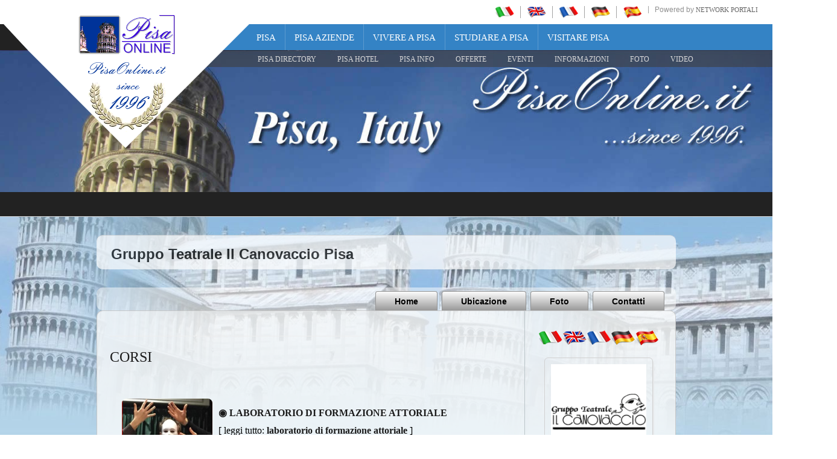

--- FILE ---
content_type: text/html
request_url: https://www.pisaonline.it/Canovaccio/?page=ctgr2
body_size: 11393
content:
<!-- security -->


<!DOCTYPE html>
<html lang="it-IT" prefix="og: http://ogp.me/ns#">
<head>

<link rel="shortcut icon" href="https://www.pisaonline.it/favicon.ico" />
<title>CORSI</title>
<meta name="description" content="CORSI">
<meta property="og:title" content="CORSI">
<meta property="og:type" content="website">
<meta property="og:url" content="https://">
<meta property="og:image" content="https://static.koinext.it/Fotohtl/canovaccioanagrafica.jpg">
<meta property="og:site_name" content="https://www.pisaonline.it">
<meta property="og:description" content="CORSI Gruppo Teatrale Il Canovaccio Pisa  ctgr2 Gruppo Teatrale Il Canovaccio: Gruppo Teatrale Il Canovaccio Pisa  ctgr2 - Spettacolo Pisa">
<meta name="keywords" content="gruppo teatrale il canovaccio pisa  ctgr2,gruppo teatrale il canovaccio,pisa">
<meta http-equiv="content-script-type" content="text/javascript" />
<meta http-equiv="content-style-type" content="text/css" />
<meta name="classification" content="travel" />
<meta name="distribution" content="global" />
<meta name="coverage" content="worldwide" />
<!-- Google Analytics -->
<script async src="https://www.googletagmanager.com/gtag/js?id=G-NFMT4GGDMJ"></script>
<script>
  window.dataLayer = window.dataLayer || [];
  function gtag(){dataLayer.push(arguments);}
  gtag('js', new Date());

  gtag('config', 'G-NFMT4GGDMJ');
</script>


<meta name="robots" content="index,follow">

<link rel="stylesheet" type="text/css" href="https://utilhtw.koinext.it/inclusioni/testa.css" />
<link rel="stylesheet" type="text/css" href="https://utilhtw.koinext.it/lettura/cla_template/minisito.css" />
<link rel="stylesheet" type="text/css" href="https://utilhtw.koinext.it/lettura/hotel_italia.css" />
<script type="text/javascript" src="https://ajax.googleapis.com/ajax/libs/jquery/1.5.0/jquery.min.js"></script>
<link rel="stylesheet" type="text/css" href="https://servizi.koinext.it/util/tabs/css/simpletabs.css" />
<script src="https://servizi.koinext.it/util/tabs/js/simpletabs_1.3.js" type="text/javascript"></script>
<script type="text/javascript" src="https://servizi.koinext.it/js/switchcontent.js" ></script>

<style type="text/css">

.handcursor{
cursor:hand;
cursor:pointer;
}

</style>

<!-- Tagcloud script -->

<!--[if lt IE 9]><script type="text/javascript" src="https://www.hotelsweb.it/hotelsweb/inclusioni/testa_new/tagcloudie9.js"></script><![endif]-->
    <script src="https://www.hotelsweb.it/hotelsweb/inclusioni/testa_new/tagcloud.js" type="text/javascript"></script>
    <script type="text/javascript">
     // window.onload = function() {
       function CloudTags(){
        try {
          TagCanvas.Start('htwCont','htwTags',{
            textColour: '#000000',
            outlineColour: '#000080',
            reverse: true,
            depth: 0.8,
            maxSpeed: 0.05
          });
        } catch(e) {
          // something went wrong, hide the canvas container
          document.getElementById('myTagContainer').style.display = 'none';
        }
      };
    </script>


<script type="text/javascript">
<!--
var xmlHttp;

function GetXmlHttpObject()
{
   var xmlHttp=null;
   try
   {
      // Firefox, Opera 8.0+, Safari
      xmlHttp=new XMLHttpRequest();
   }
   catch (e)
   {
      //Internet Explorer
      try
      {
         xmlHttp=new ActiveXObject("Msxml2.XMLHTTP");
      }
      catch (e)
      {
         xmlHttp=new ActiveXObject("Microsoft.XMLHTTP");
      }
   }
   return xmlHttp;
}

function ckdatic(){
 if(document.getElementById("scelta").value == ""){
  alert("Selezionare una localit�\nSelect a City");
 } else {
  codeAddress(document.getElementById('scelta').value,12)
 }
}
function mappa_resize(valore){
 var newsize=0;
 var mysize=map.getZoom();
 newsize=parseInt(mysize) + valore;
 map.setZoom(newsize);
}
function vai(chi){
 var link_d = eval("document.getElementById('" + chi + "').value");
 parent.self.location.href=(link_d);
 //alert(link_d);
}
// -->
</script>


<script type="text/javascript">
 function cerca_dint(pagina,chi){
  var luogo="";
  if(chi == "R"){
   luogo=document.getElementById("xregione").value;
  }
  if(chi == "P"){
   luogo=document.getElementById("xprovincia").value;
  }
  if(chi == "C"){
   luogo=document.getElementById("xcitta").value;
  }
  luogo=luogo.replace(/�/g, "%20");
  parent.self.location.href = (pagina + luogo);
 }
</script>

<meta http-equiv="content-type" content="text/html; charset=utf-8"/>
<!-- tagclouds -->

<script src="https://ajax.googleapis.com/ajax/libs/jquery/1.10.1/jquery.min.js"></script>
<!-- secure mail -->

<link rel="stylesheet" href="https://www.italiasearch.it/italy/network/style.css">

<link rel="stylesheet" href="https://cdn.koinext.it/network/css/responsive.css"/>
<!-- LayerSlider stylesheet -->
<link rel="stylesheet" href="https://cdn.koinext.it/siti.koinext.it/util/AnywebSlideshow/layerslider/css/layerslider.css" type="text/css">		
<!-- highslide -->
<script type="text/javascript" src="https://cdn.koinext.it/siti.koinext.it/util/HS/highslide/highslide-full.js"></script>
<link rel="stylesheet" type="text/css" href="https://cdn.koinext.it/siti.koinext.it/util/HS/highslide/highslide.css" />
<script type="text/javascript">
hs.graphicsDir = "https://cdn.koinext.it/siti.koinext.it/util/HS/highslide/graphics/"
</script>
<!-- theme minisiti -->
<meta name="viewport" content="initial-scale = 1.0, maximum-scale = 1.0, user-scalable = no, width = device-width">
<!--[if lt IE 9]><script src="https://html5shiv.googlecode.com/svn/trunk/html5.js"></script><![endif]-->
<script src="https://inc.networkportali.it/aziende/minisito/theme_minisito/jquery.js"></script>
<script src="https://inc.networkportali.it/aziende/minisito/theme_minisito/script.js"></script>
<script src="https://inc.networkportali.it/aziende/minisito/theme_minisito/script.responsive.js"></script>
<style>.art-content .art-postcontent-0 .layout-item-0 { padding-right: 10px;padding-left: 10px;  }
.art-content .art-postcontent-0 .layout-item-1 { padding-right: 10px;padding-left: 8px;  }
.art-content .art-postcontent-0 .layout-item-2 { padding: 0px;  }
.ie7 .post .layout-cell {border:none !important; padding:0 !important; }
.ie6 .post .layout-cell {border:none !important; padding:0 !important; }
</style>
<link rel="stylesheet" href="https://inc.networkportali.it/aziende/minisito/theme_minisito/style.css" media="screen">
<!--[if lte IE 7]><link rel="stylesheet" href="https://inc.networkportali.it/aziende/minisito/theme_minisito/style.ie7.css" media="screen" /><![endif]-->
<link rel="stylesheet" href="https://inc.networkportali.it/aziende/minisito/theme_minisito/style.responsive.css" media="all">
<!-- /theme minisiti -->
<link rel="shortcut icon" href="https://cdn.koinext.it/koinext/favicon/favicon.ico" type="image/gif">
<link rel="apple-touch-icon" sizes="57x57" href="https://cdn.koinext.it/koinext/favicon/apple-icon-57x57.png">
<link rel="apple-touch-icon" sizes="60x60" href="https://cdn.koinext.it/koinext/favicon/apple-icon-60x60.png">
<link rel="apple-touch-icon" sizes="72x72" href="https://cdn.koinext.it/koinext/favicon/apple-icon-72x72.png">
<link rel="apple-touch-icon" sizes="76x76" href="https://cdn.koinext.it/koinext/favicon/apple-icon-76x76.png">
<link rel="apple-touch-icon" sizes="114x114" href="https://cdn.koinext.it/koinext/favicon/apple-icon-114x114.png">
<link rel="apple-touch-icon" sizes="120x120" href="https://cdn.koinext.it/koinext/favicon/apple-icon-120x120.png">
<link rel="apple-touch-icon" sizes="144x144" href="https://cdn.koinext.it/koinext/favicon/apple-icon-144x144.png">
<link rel="apple-touch-icon" sizes="152x152" href="https://cdn.koinext.it/koinext/favicon/apple-icon-152x152.png">
<link rel="apple-touch-icon" sizes="180x180" href="https://cdn.koinext.it/koinext/favicon/apple-icon-180x180.png">
<link rel="icon" type="image/png" sizes="192x192"  href="https://cdn.koinext.it/koinext/favicon/android-icon-192x192.png">
<link rel="icon" type="image/png" sizes="32x32" href="https://cdn.koinext.it/koinext/favicon/favicon-32x32.png">
<link rel="icon" type="image/png" sizes="96x96" href="https://cdn.koinext.it/koinext/favicon/favicon-96x96.png">
<link rel="icon" type="image/png" sizes="16x16" href="https://cdn.koinext.it/koinext/favicon/favicon-16x16.png">
<link rel="manifest" href="https://cdn.koinext.it/koinext/favicon/manifest.json">
<meta name="msapplication-TileColor" content="#ffffff">
<meta name="msapplication-TileImage" content="https://cdn.koinext.it/koinext/favicon/ms-icon-144x144.png">
<meta name="theme-color" content="#ffffff">

<meta name="google-site-verification" content="11HjXV3dy_MSufOsaZQ8LNRiKqotGkqZtfl-k1AoIJI" />
 <link rel="stylesheet" href="https://www.pisaonline.it/pisa/italy/tuscany/css/bootstrap.css" media="all" />
 <link rel="stylesheet" href="https://www.pisaonline.it/pisa/italy/tuscany/css/font-awesome.css" media="all" />
 <link rel="stylesheet" href="https://www.pisaonline.it/pisa/italy/tuscany/css/superfish.css" media="all" />
 <link rel="stylesheet" href="https://www.pisaonline.it/pisa/italy/tuscany/css/owl.carousel.css" media="all" />
 <link rel="stylesheet" href="https://www.pisaonline.it/pisa/italy/tuscany/css/owl.theme.css" media="all" />
 <link rel="stylesheet" href="https://www.pisaonline.it/pisa/italy/tuscany/css/jquery.navgoco.css"/>
 <link rel="stylesheet" href="https://www.pisaonline.it/pisa/italy/tuscany/style.css">
 <link rel="stylesheet" href="https://www.pisaonline.it/pisa/italy/tuscany/css/responsive.css"/>
 <script src="https://www.pisaonline.it/pisa/italy/tuscany/js/modernizr.custom.60104.js"></script> 
 
 <!--[if lt IE 9]>
 <link rel="stylesheet" href="https://www.pisaonline.it/pisa/italy/tuscany/css/ie.css" type="text/css" media="all" />
 <![endif]-->

 <!--[if IE 9]>
 <link rel="stylesheet" href="https://www.pisaonline.it/pisa/italy/tuscany/css/ie9.css" type="text/css" media="all" />
 <![endif]-->

 <link rel="shortcut icon" href="https://www.pisaonline.it/favicon.ico" />
 

</head>

<body class="kopa-home-1">



 <div class="kopa-page-header">
 
 <div class="header-top">
 
 <div class="wrapper clearfix">
 
 <nav class="top-nav pull-right">
 
 <ul class="top-menu clearfix">
<li><a title="pisa italia" href="https://www.pisaonline.it"><img src="https://static.koinext.it/flags/it.png" alt="pisa italia" width="32" height="20"></a></li>
<li><a title="pisa italy" href="https://www.pisaonline.it/en/"><img src="https://static.koinext.it/flags/en.png" alt="pisa italy" width="32" height="20"></a></li>
<li><a title="pise italie" href="https://www.pisaonline.it/fr/"><img src="https://static.koinext.it/flags/fr.png" alt="pise italie" width="32" height="20"></a></li>
<li><a title="pisa italien" href="https://www.pisaonline.it/de/"><img src="https://static.koinext.it/flags/de.png" alt="pisa italien" width="32" height="20"></a></li>
<li><a title="pisa italia" href="https://www.pisaonline.it/es/"><img src="https://static.koinext.it/flags/es.png" alt="pisa italia" width="32" height="20"></a></li>

 <li>Powered by <a target="_blank" title="Italy" rel="nofollow" href="https://www.networkportali.it">Network Portali</a></li>
 </ul>

 </nav>

 </div>

 </div>


 <div class="header-middle">
 <div class="wrapper">
 <div id="logo-container">
 
 <a title="Pisa" href="https://www.pisaonline.it">
<img src="https://www.pisaonline.it/2003/x-pisa.gif" alt="pisa" title="pisa" />
<br>					
<img src="https://www.pisaonline.it/since-1996.png" alt="torre" />
</a>
 </div>

 <div id="logo-container-2">
 <br><br>
 <a title="Pisa" href="https://www.pisaonline.it">
<img src="https://www.pisaonline.it/2003/x-pisa.gif" title="pisa" alt="pisa" />
</a>
 </div>

 </div>
 
 <nav class="main-nav">

 <div class="wrapper clearfix">
 
 <ul class="main-menu clearfix">
                        <li class="current-menu-item">
                            <a title="Pisa" href="https://www.pisaonline.it">Pisa</a></li>
                        <li>
<a title="Pisa&nbsp;Aziende" href="https://www.pisaonline.it/toscana/pisa/pisa_aziende/">
Pisa&nbsp;Aziende</a>
                        </li>						
                        <li>
<a title="Vivere a&nbsp;Pisa" href="https://www.pisaonline.it/toscana/pisa/pisa_da_vivere/default.htm">
Vivere a&nbsp;Pisa</a>
                        </li>
                        <li>
<a title="Studiare a&nbsp;Pisa" href="https://www.pisaonline.it/toscana/pisa/pisa_da_studiare/default.htm">
Studiare a&nbsp;Pisa</a>
                        </li>
                        <li>
<a title="Visitare&nbsp;Pisa" href="https://www.pisaonline.it/toscana/pisa/pisa_da_visitare/default.htm">
Visitare&nbsp;Pisa</a>
                        </li>
 
 </ul>

 <i class='fa fa-align-justify'></i>

 </div>

 </nav>


 <div class="sb-search-wrapper">
 <div id="sb-search-m" class="sb-search">

 </div>
 </div>

 <div class="left-box">
 <div class="triangle"></div>
 </div>

 </div>


 <div class="header-bottom">

 <div class="wrapper">

 <nav class="secondary-nav">
 
 <ul class="secondary-menu clearfix">
 <li><a title="Aziende Pisa" href="https://www.pisaonline.it/htw_bookings/search.asp?provincia=PI&lingua=ita">Pisa Directory</a></li>
<li><a title="Hotel Pisa" href="https://www.pisaonline.it/pisa/hotels.htm">Pisa Hotel</a>
						  <ul>
<li><a title="Hotel centro Pisa" href="https://www.pisaonline.it/PISA/hotels_centro.htm">Hotel centro Pisa</a></li>
<li><a title="Hotel mare Pisa" href="https://www.pisaonline.it/PISA/hotels_mare.htm">Hotel nel litorale pisano</a></li>
<li><a title="Hotel colline Pisa" href="https://www.pisaonline.it/pisa_directory/agriturismo/">Hotel nelle colline pisane</a></li>
<li><a title="Alberghi Pisa" href="https://www.pisaonline.it/PISA/hotels_centro.htm">Alberghi Pisa</a>
						    <ul>

              <li><a href="https://www.pisaonline.it/PISA/hotel_5_stelle.htm">Hotel 5 stelle Pisa</a></li>
              <li><a href="https://www.pisaonline.it/PISA/hotel_4_stelle.htm">Hotel 4 stelle Pisa</a></li>
              <li><a href="https://www.pisaonline.it/PISA/hotel_3_stelle.htm">Hotel 3 stelle Pisa</a></li>
              <li><a href="https://www.pisaonline.it/PISA/hotel_2_stelle.htm">Hotel 2 stelle Pisa</a></li>
              <li><a href="https://www.pisaonline.it/PISA/hotel_1_stella.htm">Hotel 1 stella Pisa</a></li>

    <div style="overflow: auto; height:1px">
      <a href="https://www.pisaonline.it/hotel/hotel-centro-pisa/hotel-centro-pisa.htm">hotel centro pisa</a> |
      <a href="https://www.pisaonline.it/hotel/hotel-aeroporto-pisa/hotel-aeroporto-pisa.htm">hotel aeroporto pisa</a> |
      <a href="https://www.pisaonline.it/hotel/aeroporto-pisa/aeroporto-pisa.htm">aeroporto pisa</a> |
      <a href="https://www.pisaonline.it/hotel/hotel-vicino-pisa/hotel-vicino-pisa.htm">hotel vicino pisa</a> |
      <a href="https://www.pisaonline.it/hotel/hotel-2-stelle-pisa/hotel-2-stelle-pisa.htm">hotel 2 stelle pisa</a> |
      <a href="https://www.pisaonline.it/hotel/hotel-3-stelle-pisa/hotel-3-stelle-pisa.htm">hotel 3 stelle pisa</a> |
      <a href="https://www.pisaonline.it/hotel/hotel-4-stelle-pisa/hotel-4-stelle-pisa.htm">hotel 4 stelle pisa</a> |
      <a href="https://www.pisaonline.it/hotel/hotel-5-stelle-pisa/hotel-5-stelle-pisa.htm">hotel 5 stelle pisa</a> |
      <a href="https://www.pisaonline.it/hotel/hotel-sala-convegno-pisa/hotel-sala-convegno-pisa.htm">hotel sala convegno pisa</a> |
      <a href="https://www.pisaonline.it/hotel/hotel-business-pisa/hotel-business-pisa.htm">hotel business pisa</a> |
      <a href="https://www.pisaonline.it/hotel/hotel-congressi-pisa/hotel-congressi-pisa.htm">hotel congressi pisa</a> |
      <a href="https://www.pisaonline.it/hotel/hotel-convegni-pisa/hotel-convegni-pisa.htm">hotel convegni pisa</a> |
      <a href="https://www.pisaonline.it/hotel/hotel-ristorante-pisa/hotel-ristorante-pisa.htm">hotel ristorante pisa</a> |
      <a href="https://www.pisaonline.it/hotel/hotel-parcheggio-pisa/hotel-parcheggio-pisa.htm">hotel parcheggio pisa</a> |
      <a href="https://www.pisaonline.it/hotel/hotel-meeting-pisa/hotel-meeting-pisa.htm">hotel meeting pisa</a> |
      <a href="https://www.pisaonline.it/hotel/hotel-pisa-offerta-speciali/hotel-pisa-offerta-speciali.htm">hotel | pisa offerte speciali</a> |
      <a href="https://www.pisaonline.it/hotel/hotel-pisa-last-minute/hotel-pisa-last-minute.htm">hotel pisa last minute</a> |
      <a href="https://www.pisaonline.it/hotel/alberghi-pisa/alberghi-pisa.htm">alberghi pisa</a> |
      <a href="https://www.pisaonline.it/hotel/hotel-pisa/hotel-pisa.htm">hotel pisa</a> |
      <a href="https://www.pisaonline.it/hotel/agriturismo-pisa/agriturismo-pisa.htm">agriturismo pisa</a> |
      <a href="https://www.pisaonline.it/hotel/bed-and-breakfast-pisa/bed-and-breakfast-pisa.htm">bed and breakfast pisa</a>:
      <a href="https://www.pisaonline.it/hotel/vacanze-a-pisa/vacanze-a-pisa.htm">vacanze a pisa</a> -
      <a href="https://www.pisaonline.it/hotel/dormire-a-pisa/dormire-a-pisa.htm">dormire a pisa</a> -
	  </font>
    </div>			  
							</ul>
						  </li>
						  <li><a title="Residence Pisa" href="https://www.pisaonline.it/pisa_directory/residence/">Residence Pisa</a>
						  </li>
						  <li><a title="Agriturismo Pisa" href="https://www.pisaonline.it/pisa_directory/agriturismo/">Agriturismo Pisa</a></li>
						  <li><a title="Bed and Breakfast Pisa" href="https://www.pisaonline.it/PISA/hotels_centro_lodging.htm">Bed and Breakfast Pisa</a></li>
						  </ul>
						</li>
						<li><a href="#">Pisa Info</a>
						<ul>
						

<li><a title="Cerca sulla mappa&nbsp;Pisa" href="https://www.pisaonline.it/mappa-pisa-map.htm">Cerca sulla mappa&nbsp;Pisa</a></li>
												
<li><a title="Aeroporto&nbsp;Pisa" href="https://www.pisaonline.it/aeroporto_pisa_airport/">Aeroporto&nbsp;Pisa</a></li>

<li><a title="Autonoleggio&nbsp;Pisa" href="https://www.pisaonline.it/1997/www-hotel.htm">Autonoleggio&nbsp;Pisa</a></li>

<li><a title="Nei dintorni&nbsp;Pisa" href="https://www.pisaonline.it/tools/news/default.htm">Nei dintorni&nbsp;Pisa</a></li>

<li><a href="https://www.pisaonline.it/gadgets/default.htm">Pisa Widgets</a></li>
		
</ul>
</li>	
			

<li><a title="Offerte Pisa" href="https://www.pisaonline.it/pisa_offerte/">OFFERTE</a></li>
<li><a title="eventi Pisa" href="https://www.pisaonline.it/pisa_eventi/">EVENTI</a></li>
<li><a title="Nei dintorni Pisa" href="https://www.pisaonline.it/pisa_dintorni/">INFORMAZIONI</a></li>
<li><a title="Foto Pisa" href="https://www.pisaonline.it/pisa_foto/">FOTO</a></li>
<li><a title="Video Pisa" href="https://www.pisaonline.it/pisa_video/">VIDEO</a></li>
<!--<li><a title="recensioni Pisa" href="https://www.pisaonline.it/pisa_recensioni/">RECENSIONI</a></li>-->
 			 
 </ul>

 </nav>

 </div>
 </div>

 </div>


 <div id="main-content">
 
 <div class="widget-area-1">
 
  <div class="widget kopa-home-slider-widget" style="height:235px;">
 <div class="item">
 <article class="entry-item">
 <div class="entry-thumb">
 <img src="https://www.pisaonline.it/pisa/italy/tuscany/images/slide-1.jpg" alt="pisa torre pendente" />								
 </div>
 </article>
 </div>
  </div>

</div>


 <div class="stripe-box">

 <div class="wrapper">
 
 <div class="left-color"></div>
 
 

 <div class="social-links-container">
				
 <div class="social-links-wrapper">
							
 <ul class="social-links clearfix">
 <li>Share</li>
 <li>
  
<div class="share42init" data-url="www.pisaonline.it/canovaccio/default.asp?page=ctgr2" data-image="https://static.koinext.it/Fotohtl/canovaccioanagrafica.jpg" data-title="CORSI" data-top1="150" data-top2="20" data-margin="0"></div>
<script type="text/javascript" src="https://cdn.koinext.it/koinext/koinext_social_share/share42.js"></script>

  </li>

 </ul>

 </div>

 <span class="triangle-1st"></span>
 <span class="triangle-2nd"></span>
 </div>

 <div class="weather-widget-wrapper">
 <span class="triangle-1st"></span>
 <span class="triangle-2nd"></span>
 <div class="widget widget_awesomeweatherwidget masonry-brick">
 
 <div class="awesome-weather-wrap awecf custom awe_with_stats awe_wide" id="awesome-weather-vietnam">
 
 <div class="awesome-weather-header">Pisa</div>
 
 <div class="awesome-weather-current-temp">Italy</div> 

 </div>
 </div>

 </div>

 </div>

 </div>

 <div class="bn-box">


 </div>
 
 




<!-- sfondo -->

<div id="art-main" style="background: #F9FAFB url('https://inc.networkportali.it/aziende/minisito/theme_minisito/images/sf_pisa.jpg') top center fixed;">

<!-- /sfondo -->






<nav class="art-nav clearfix" style="background-color:#FBFBFB;background-color: white;border-top:1px solid lightgrey;opacity:0.7;">

   <ul class="art-hmenu" style="text-align: left; float: left; padding: 15px;">

	 <li style="align:left;font-size:18pt;font-weight:bold;color:#000000;">Gruppo Teatrale Il Canovaccio&nbsp;Pisa</li>	 

  </ul> 
  

</nav>


<nav class="art-nav clearfix">

    <ul class="art-hmenu" style="valign:bottom;">	

	
	<li><a href="?page=info" class="active">Home</a></li>
	


	<li><a href="?page=ubicazione" class="active">Ubicazione</a></li> 
    <li><a href="?page=foto" class="active">Foto</a></li>		
    
    <li><a href="?page=email" class="active">Contatti</a>	
	



	</ul> 
		 
    </nav>

<div class="art-sheet clearfix">
            <div class="art-layout-wrapper clearfix" >
 
                <div class="art-content-layout">

  
                    <div class="art-content-layout-row">
			
                        <div>
						
						  <article class="art-post art-article" style="padding:20px;">
                                	
                                                

	
  
<hr>
 <div style="text-align:left;font-family:verdana;font-size:12pt;">  




<a name="top"></a>
<h1>CORSI</h1><br>
<div class="ric_eventi_img_bg" style="padding:20px;">
<a href="?page=ctgr2&amp;id_dint=8920" title="LABORATORIO DI FORMAZIONE ATTORIALE">
<div style="width:150px; height: 150px; overflow: hidden; position: relative;margin-right:10px;float:left;vertical-align:middle;">
<img style="width: 100%; height: 100%; object-fit: cover;border-radius:5%;" src="https://cdn.koinext.it/siti.koinext.it/imgs_extra/ctgr2_canovaccio_10869.jpg"  alt="foto CORSI">
</div></a>
<a href="?page=ctgr2&amp;id_dint=8920" title="CORSI LABORATORIO DI FORMAZIONE ATTORIALE"><h3 style="font-size: 16px;text-align:left;font-weight: bold;line-height: 18px;margin-bottom: 10px;">&#9673 LABORATORIO DI FORMAZIONE ATTORIALE</h3></a>
[ leggi tutto: <a rel="nofollow" title="corsi LABORATORIO DI FORMAZIONE ATTORIALE" href="?page=ctgr2&amp;id_dint=8920"><b>laboratorio di formazione attoriale</b></a> ]<br><hr>
</div>
<div class="ric_eventi_img_bg" style="padding:20px;">
<a href="?page=ctgr2&amp;id_dint=8769" title="SEI SCALINI PER IL PALCO">
<div style="width:150px; height: 150px; overflow: hidden; position: relative;margin-right:10px;float:left;vertical-align:middle;">
<img style="width: 100%; height: 100%; object-fit: cover;border-radius:5%;" src="https://cdn.koinext.it/siti.koinext.it/imgs_extra/ctgr2_canovaccio_10812.jpg"  alt="foto CORSI">
</div></a>
<a href="?page=ctgr2&amp;id_dint=8769" title="CORSI SEI SCALINI PER IL PALCO"><h3 style="font-size: 16px;text-align:left;font-weight: bold;line-height: 18px;margin-bottom: 10px;">&#9673 SEI SCALINI PER IL PALCO</h3></a>
[ leggi tutto: <a rel="nofollow" title="corsi SEI SCALINI PER IL PALCO" href="?page=ctgr2&amp;id_dint=8769"><b>sei scalini per il palco</b></a> ]<br><hr>
</div>


	<img alt="riga" height="10" width="100%" src="https://cdn.koinext.it/web/riga.png">
	<br>
<b>Gruppo Teatrale Il Canovaccio </b><br><br>
 Il sito del Gruppo Teatrale "Il Canovaccio" &egrave; in fase di <b>restyling</b>. <br><br>Il Gruppo Teatrale "Il Canovaccio" nasce nel gennaio del 1989. Il progetto fondamentale e motivante del gruppo, delineato fin dal principio dall'ideatore e fondatore del gruppo stesso Giuseppe Raimo, &egrave; un "fare teatro" di qualità. Questo risultato &egrave; stato ottenuto e continua ad essere perseguito mediante varie forme di preparazione e perfezionamento, fra cui spicca sicuramente il Laboratorio di Formazione Attoriale.<br><br>La scrupolosa formazione degli attori e dei registi, l'attenzione al "gruppo", e le forme di sperimentazione operate costantemente in tutti questi anni, hanno permesso alla compagnia di produrre e portare in scena numerose opere teatrali di diverso genere, per le......<br><br>[<a title="Gruppo Teatrale Il Canovaccio" href="default.asp"></b>leggi tutto</a>]<br> 

           </div>                  
</article>

</div>


<!-- menù laterale destro -->

	<div class="art-layout-cell art-sidebar1 clearfix"><div class="art-vmenublock clearfix" style="float:center; width: 90%; padding:10px;">
        <div class="art-vmenublockheader" style="float:center;align:center;">
		<center>		

<table border="0" cellspacing="0" cellpadding="0"><tr><td align="center"><a title="ctgr2 it" href="https://www.pisaonline.it/Canovaccio/Default.asp?lingua=ita&amp;page=ctgr2"><img src="https://www.hotelsweb.it/flags/it.png" border="0" alt="it" /></a></td><td align="center"><a title="ctgr2 en" href="https://www.pisaonline.it/Canovaccio/Default.asp?lingua=ing&amp;page=ctgr2"><img src="https://www.hotelsweb.it/flags/en.png" border="0" alt="en" /></a></td><td align="center"><a title="ctgr2 fr" href="https://www.pisaonline.it/Canovaccio/Default.asp?lingua=fra&amp;page=ctgr2"><img src="https://www.hotelsweb.it/flags/fr.png" border="0" alt="fr" /></a></td><td align="center"><a title="ctgr2 de" href="https://www.pisaonline.it/Canovaccio/Default.asp?lingua=deu&amp;page=ctgr2"><img src="https://www.hotelsweb.it/flags/de.png" border="0" alt="de"/></a></td><td align="center"><a title="ctgr2 es" href="https://www.pisaonline.it/Canovaccio/Default.asp?lingua=spa&amp;page=ctgr2"><img src="https://www.hotelsweb.it/flags/es.png" border="0" alt="es" /></a></td></tr></table>
<br><img width="180" height="180" class="img-rounded" alt="Gruppo Teatrale Il Canovaccio" src="https://static.koinext.it/Fotohtl/canovaccioanagrafica.jpg" style="border: 1px solid #d1d1d1;padding: 10px;box-shadow: 2px 4px #E7E9EB;">
<center>
	  
<br /><br />
<b>GRUPPO TEATRALE IL CANOVACCIO</b><br>
Via Trieste 2<br />
56126
Pisa (PI)<br>
<hr><a title="Contatti Gruppo Teatrale Il Canovaccio" href="?mode=canovaccio&amp;page=email&amp;lingua=ita">
<img alt="telefono Gruppo Teatrale Il Canovaccio" src="https://cdn.koinext.it/koinext/koinext_icons/old_phone-20.png" width="20" height="20" />&nbsp;
<img alt="email Gruppo Teatrale Il Canovaccio" src="https://cdn.koinext.it/koinext/koinext_icons/message-24.png" width="24" height="24"/>
</a>

		  <hr>
	  	  <a href="https://www.canovaccio.it" target="_blank" title="gruppo teatrale il canovaccio pisa&nbsp;">
		  <img src="https://cdn.koinext.it/koinext/koinext_icons/download_link.png" title="gruppo teatrale il canovaccio pisa&nbsp;" alt="gruppo teatrale il canovaccio pisa&nbsp;" /><br />
		  <b>Gruppo Teatrale Il Canovaccio Pisa, </b></a>
		  <br>
		  <img src="https://cdn.koinext.it/web/riga.png" width="100%" />
		  <br />		  

      
		  <br>

<a rel="nofollow" target="_blank" href="https://www.facebook.com/gruppoteatrale.ilcanovaccio.pisa">
<img border="0" src="https://cdn.koinext.it/koinext/koinext_ico_social/s_facebook.png" alt=" facebook" title="facebook Gruppo Teatrale Il Canovaccio" width="40" height="40">
</a>

	   
<!-- RECAPITI fine -->
</center>
<br />
<center>


	

 

</center>   




        <div class="art-vmenublockcontent">


<ul class="art-vmenu">

		 <li><a title="SPETTACOLI IN REPERTORIO Gruppo Teatrale Il Canovaccio"  href="default.asp?page=ctgr1">SPETTACOLI IN REPERTORIO</a></li><li><a title="CORSI Gruppo Teatrale Il Canovaccio"  href="default.asp?page=ctgr2">CORSI</a></li><li><a title="IL GRUPPO Gruppo Teatrale Il Canovaccio"  href="default.asp?page=ctgr4">IL GRUPPO</a></li><li><a title="Pisa EVENTI"  href="default.asp?page=eventi">EVENTI Pisa</a></li><li><a title="docs Gruppo Teatrale Il Canovaccio"  href="default.asp?page=download">DOWNLOAD</a></li>
</ul>


		  <img src="https://cdn.koinext.it/web/riga.png" width="100%" />
			 <br />
			 <em>Ass. Cult. Gruppo Teatrale Il Canovaccio - C.F. 93019700504</em>
			 <br />
			 <br />
             

<!-- Inizio Codice ShinyStat -->
<script src="//codice.shinystat.com/cgi-bin/getcod.cgi?USER=kxcanovaccio"></script>
<noscript>
<img src="//www.shinystat.com/cgi-bin/shinystat.cgi?USER=kxcanovaccio" alt="Statistiche web" style="border:0px" />
</noscript>
<!-- Fine Codice ShinyStat -->

			 
             <br />
             <br />


			 

[ <a href="?mode=canovaccio&amp;page=privacy">Privacy</a> ]

<br><br>
			 
</div>

			 <br />
        <div class="art-vmenublockcontent">
	 



   <h2 style="margin-top:4px; text-align: center; font-size:8pt; font-family: verdana; color: #c0c0c0;">CORSI</h2>

<p style="font-size:8pt; font-family: verdana; color: #c0c0c0;">
<a style="color: #c0c0c0;" title="Gruppo Teatrale Il Canovaccio" href="?mode=canovaccio&amp;page=tagcloud">Tag Gruppo Teatrale Il Canovaccio</a> 
<br>
 
</p>
        </div>


                    </div>

                </div>

            </div>
<!-- fine menù laterale destro -->

    </div>

</div>


					

</div>

</div>


	

<br><br>
<table background="https://www.pisaonline.it/img-pisa/sf-toolbar.gif" border="0" cellpadding="0" cellspacing="0" height="40" width="100%">
  <tr>
	<td align="center">

	<font face="Verdana" size="2">
 
 

il Sito Web <a href="https://www.pisaonline.it" title="PISA" target="_blank">
www.pisaonline.it</a>

è membro di NetworkPortali.it | 
[ <b><a href="https://www.networkportali.it" title="promozione aziende PISA" target="_blank">Aggiungi la tua Azienda al Network di Portali</a></b> ] 



</font>

    </td>
  </tr>
</table>



   <section class="dark-box">

    </section>

	




    <section class="dark-box">
        <div class="wrapper">
            <nav id="bottom-nav" class="text-left">		


    <style>
        .slider-container {
            width: 100%;
			height:auto;
			min-height:80px;
            overflow: hidden;
            border: 1px solid grey;
            border-radius: 10px;
            background: #c0c0c0;
			background-image: url(https://servizi.koinext.it/themes_koinext/knx_2022/background_style01.jpg);
        }

        .slider {
            display: flex;
            transition: transform 0.5s ease;
            cursor: grab;
        }

        .slider:active {
            cursor: grabbing;
        }

        .marchio {
            flex: 0 0 20%;
            display: flex;
            justify-content: center;
            align-items: center;
            padding: 10px;
        }

        .marchio img {
            max-width: 100%;
            max-height: 180px;
			min-height:80px;		
			min-width:80px;	
			box-shadow:4px 4px 4px 4px #c0c0c0;
        }

        .controls {
            display: flex;
            justify-content: space-between;
            margin-top: 10px;
        }

        .button {
            background-color: #1a2884;
            color: #fff;
            border: none;
            padding: 10px 20px;
            cursor: pointer;
            border-radius: 5px;
        }

        .button:disabled {
            background-color: #ccc;
            cursor: not-allowed;
        }
    </style>
	
    <div class="slider-container">
        <div id="slider" class="slider">
		
		
<div class="marchio"><a title="BANNER E ANNUNCI SU OLTRE 150 PORTALI ...SIMULTANEAMENTE! PI PISA TOSCANA" target="_blank" href="https://www.banmanpro.it"><img alt="BANNER E ANNUNCI SU OLTRE 150 PORTALI ...SIMULTANEAMENTE! PI PISA TOSCANA" src="https://static.koinext.it/Fotohtl/banneranagrafica.jpg" /></a></div>
<div class="marchio"><a title="DAL 1996 PI PISA TOSCANA" target="_blank" href="https://www.gildacosenza.it"><img alt="DAL 1996 PI PISA TOSCANA" src="https://static.koinext.it/Fotohtl/gildaanagrafica.jpg" /></a></div>
<div class="marchio"><a title="PARTNER AZIENDALE POLIVALENTE PI PISA TOSCANA" target="_blank" href="https://www.jollypartner.it"><img alt="PARTNER AZIENDALE POLIVALENTE PI PISA TOSCANA" src="https://static.koinext.it/Fotohtl/jollypartneranagrafica.jpg" /></a></div>
<div class="marchio"><a title="JOLLY SEO & TOP SEARCH ENGINE PI PISA TOSCANA" target="_blank" href="https://www.jollyseo.it"><img alt="JOLLY SEO & TOP SEARCH ENGINE PI PISA TOSCANA" src="https://static.koinext.it/Fotohtl/jollyseoanagrafica.jpg" /></a></div>
<div class="marchio"><a title="PIATTAFORMA WEB INTEGRATA MULTI-CANALE PI PISA TOSCANA" target="_blank" href="https://www.koinext.it"><img alt="PIATTAFORMA WEB INTEGRATA MULTI-CANALE PI PISA TOSCANA" src="https://static.koinext.it/Fotohtl/koinextanagrafica.jpg" /></a></div>
<div class="marchio"><a title="MAIL WEB, POSTA ELETTRONICA PROFESSIONALE PI PISA TOSCANA" target="_blank" href="https://www.mailweb.it"><img alt="MAIL WEB, POSTA ELETTRONICA PROFESSIONALE PI PISA TOSCANA" src="https://static.koinext.it/Fotohtl/mailwebanagrafica.jpg" /></a></div>
<div class="marchio"><a title="QR MENÙ DIGITALE PI PISA TOSCANA" target="_blank" href="https://www.qrmenudigitale.it"><img alt="QR MENÙ DIGITALE PI PISA TOSCANA" src="https://static.koinext.it/Fotohtl/menuanagrafica.jpg" /></a></div>
<div class="marchio"><a title="UNICO ACQUISTO, MULTIPLA  PROMOZIONE PI PISA TOSCANA" target="_blank" href="https://www.networkportali.it"><img alt="UNICO ACQUISTO, MULTIPLA  PROMOZIONE PI PISA TOSCANA" src="https://static.koinext.it/Fotohtl/networkanagrafica.jpg" /></a></div>
<div class="marchio"><a title="SITI DI COMMERCIO ELETTRONICO PI PISA TOSCANA" target="_blank" href="https://www.virtualshops.it"><img alt="SITI DI COMMERCIO ELETTRONICO PI PISA TOSCANA" src="https://static.koinext.it/Fotohtl/shopanagrafica.jpg" /></a></div>
<div class="marchio"><a title="CERTIFICAZIONE DEI SITI WEB UFFICIALI PI PISA TOSCANA" target="_blank" href="https://www.sitiwebufficiali.it"><img alt="CERTIFICAZIONE DEI SITI WEB UFFICIALI PI PISA TOSCANA" src="https://static.koinext.it/Fotohtl/sitiwebanagrafica.jpg" /></a></div>
<div class="marchio"><a title="SPEEDY WEB: IL SITO WEB VELOCE! PI PISA TOSCANA" target="_blank" href="https://www.speedyweb.it"><img alt="SPEEDY WEB: IL SITO WEB VELOCE! PI PISA TOSCANA" src="https://static.koinext.it/Fotohtl/speedyanagrafica.jpg" /></a></div>
<div class="marchio"><a title="SUITE PER LE STRUTTURE RICETTIVE PI PISA TOSCANA" target="_blank" href="https://www.suitebooking.it"><img alt="SUITE PER LE STRUTTURE RICETTIVE PI PISA TOSCANA" src="https://static.koinext.it/Fotohtl/suitebookinganagrafica.jpg" /></a></div>

        </div>
    </div>
    <div class="controls">
        <button id="prev" class="button">&#10094;</button>
        <button id="next" class="button">&#10095;</button>
    </div>
	<script>
        const slider = document.getElementById('slider');
        const prevButton = document.getElementById('prev');
        const nextButton = document.getElementById('next');
        const marchioCount = document.querySelectorAll('.marchio').length;
        const marchiosPerView = 5;
        let currentIndex = 0;
        let startX = 0;
        let currentTranslate = 0;
        let prevTranslate = 0;
        let isDragging = false;

        function updateSliderPosition() {
            const offset = currentIndex * -20; // Each marchio is 20% wide
            slider.style.transform = `translateX(${offset}%)`;
            prevButton.disabled = currentIndex === 0;
            nextButton.disabled = currentIndex >= marchioCount - marchiosPerView;
        }

        function autoSlide() {
            if (currentIndex < marchioCount - marchiosPerView) {
                currentIndex++;
            } else {
                currentIndex = 0;
            }
            updateSliderPosition();
        }

        let autoSlideInterval = setInterval(autoSlide, 2000); // Auto-slide every 3 seconds

        prevButton.addEventListener('click', () => {
            if (currentIndex > 0) {
                currentIndex--;
                updateSliderPosition();
                resetAutoSlide();
            }
        });

        nextButton.addEventListener('click', () => {
            if (currentIndex < marchioCount - marchiosPerView) {
                currentIndex++;
                updateSliderPosition();
                resetAutoSlide();
            }
        });

        function resetAutoSlide() {
            clearInterval(autoSlideInterval);
            autoSlideInterval = setInterval(autoSlide, 2000);
        }

        slider.addEventListener('touchstart', handleStart);
        slider.addEventListener('touchmove', handleMove);
        slider.addEventListener('touchend', handleEnd);
        slider.addEventListener('mousedown', handleStart);
        slider.addEventListener('mousemove', handleMove);
        slider.addEventListener('mouseup', handleEnd);
        slider.addEventListener('mouseleave', handleEnd);

        function handleStart(e) {
            isDragging = true;
            startX = getPositionX(e);
            slider.style.transition = 'none';
        }

        function handleMove(e) {
            if (!isDragging) return;
            const currentPosition = getPositionX(e);
            currentTranslate = prevTranslate + currentPosition - startX;
            slider.style.transform = `translateX(${currentTranslate}px)`;
        }

        function handleEnd() {
            isDragging = false;
            const movedBy = currentTranslate - prevTranslate;

            if (movedBy < -100 && currentIndex < marchioCount - marchiosPerView) currentIndex++;
            if (movedBy > 100 && currentIndex > 0) currentIndex--;

            updateSliderPosition();
            slider.style.transition = 'transform 0.5s ease';
            prevTranslate = currentIndex * -slider.offsetWidth / marchiosPerView;
            resetAutoSlide();
        }

        function getPositionX(event) {
            return event.type.includes('mouse') ? event.pageX : event.touches[0].clientX;
        }

        updateSliderPosition();
    </script>	               

            </nav>
        </div>
    </section>
	<center>
<a href="https://www.anyweb.it" title="anyweb">AnyWeb</a> | 
<a href="https://www.pisaonline.it" title="Pisa">Pisa</a>Online | 
<a title="piazza armerina" href="https://www.piazza-armerina.it">Piazza Armerina</a> | 
<a title="portali hotel" href="https://www.hotelsweb.it">Hotels Web</a> | 
<a title="portali italia" href="https://www.italiasearch.it">Italia Search</a>

<br><br><b>Portale Web membro di <a href="https://www.networkportali.it">NETWORK PORTALI</a></b><br>
Questo portale aderisce al progetto di PROMOZIONE MULTI-CANALE: unico inserimento, multipla promozione!

	</center>
	<br>
	
 	
</body>
</html>